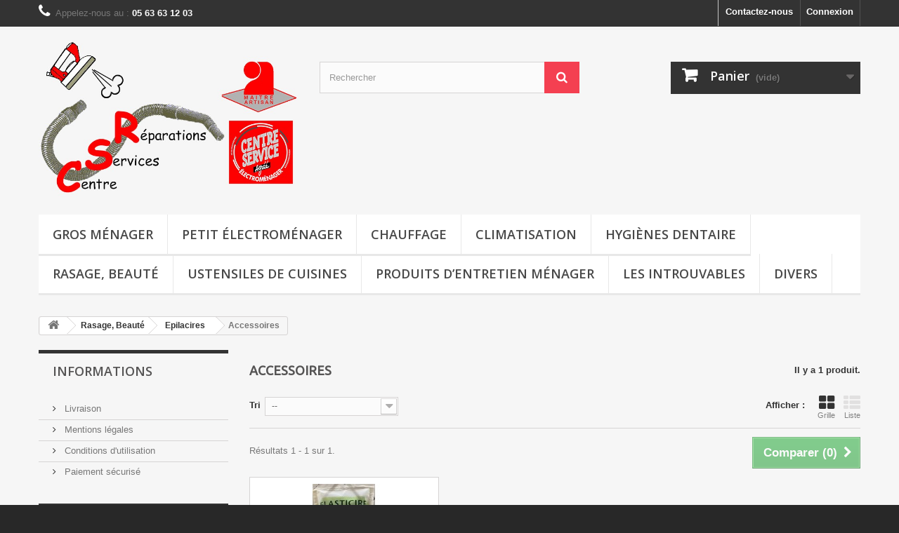

--- FILE ---
content_type: text/html; charset=utf-8
request_url: https://csr82.fr/shop/167-accessoires
body_size: 9571
content:
<!DOCTYPE HTML> <!--[if lt IE 7]><html class="no-js lt-ie9 lt-ie8 lt-ie7" lang="fr-fr"><![endif]--> <!--[if IE 7]><html class="no-js lt-ie9 lt-ie8 ie7" lang="fr-fr"><![endif]--> <!--[if IE 8]><html class="no-js lt-ie9 ie8" lang="fr-fr"><![endif]--> <!--[if gt IE 8]><html class="no-js ie9" lang="fr-fr"><![endif]--><html lang="fr-fr"><head><meta charset="utf-8" /><title>Accessoires - Centre Services Réparations</title><meta name="generator" content="PrestaShop" /><meta name="robots" content="index,follow" /><meta name="viewport" content="width=device-width, minimum-scale=0.25, maximum-scale=1.6, initial-scale=1.0" /><meta name="apple-mobile-web-app-capable" content="yes" /><link rel="icon" type="image/vnd.microsoft.icon" href="/shop/img/favicon.ico?1676295271" /><link rel="shortcut icon" type="image/x-icon" href="/shop/img/favicon.ico?1676295271" /><link rel="stylesheet" href="https://csr82.fr/shop/themes/default-bootstrap/cache/v_26_e992a39f7e2875189a6f44d0ee31c4bd_all.css" type="text/css" media="all" />  <link rel="stylesheet" href="//fonts.googleapis.com/css?family=Open+Sans:300,600&amp;subset=latin,latin-ext" type="text/css" media="all" /> <!--[if IE 8]> 
<script src="https://oss.maxcdn.com/libs/html5shiv/3.7.0/html5shiv.js"></script> 
<script src="https://oss.maxcdn.com/libs/respond.js/1.3.0/respond.min.js"></script> <![endif]--></head><body id="category" class="category category-167 category-accessoires show-left-column hide-right-column lang_fr"><div id="page"><div class="header-container"> <header id="header"><div class="banner"><div class="container"><div class="row"> <a href="https://csr82.fr/shop/" title=""> <img class="img-responsive" src="https://csr82.frimg/75f64c953e5b388912c92e09fec9f229.png" alt="" title="" width="1170" height="65" /> </a></div></div></div><div class="nav"><div class="container"><div class="row"> <nav><div class="header_user_info"> <a class="login" href="https://csr82.fr/shop/mon-compte" rel="nofollow" title="Identifiez-vous"> Connexion </a></div><div id="contact-link" > <a href="https://csr82.fr/shop/nous-contacter" title="Contactez-nous">Contactez-nous</a></div> <span class="shop-phone"> <i class="icon-phone"></i>Appelez-nous au : <strong>05 63 63 12 03</strong> </span></nav></div></div></div><div><div class="container"><div class="row"><div id="header_logo"> <a href="https://csr82.fr/shop/" title="Centre Services Réparations"> <img class="logo img-responsive" src="https://csr82.fr/shop/img/csr-logo-1438107110.jpg" alt="Centre Services Réparations" width="650" height="400"/> </a></div><div id="search_block_top" class="col-sm-4 clearfix"><form id="searchbox" method="get" action="//csr82.fr/shop/recherche" > <input type="hidden" name="controller" value="search" /> <input type="hidden" name="orderby" value="position" /> <input type="hidden" name="orderway" value="desc" /> <input class="search_query form-control" type="text" id="search_query_top" name="search_query" placeholder="Rechercher" value="" /> <button type="submit" name="submit_search" class="btn btn-default button-search"> <span>Rechercher</span> </button></form></div><div class="col-sm-4 clearfix"><div class="shopping_cart"> <a href="https://csr82.fr/shop/commande" title="Voir mon panier" rel="nofollow"> <b>Panier</b> <span class="ajax_cart_quantity unvisible">0</span> <span class="ajax_cart_product_txt unvisible">Produit</span> <span class="ajax_cart_product_txt_s unvisible">Produits</span> <span class="ajax_cart_total unvisible"> </span> <span class="ajax_cart_no_product">(vide)</span> </a><div class="cart_block block exclusive"><div class="block_content"><div class="cart_block_list"><p class="cart_block_no_products"> Aucun produit</p><div class="cart-prices"><div class="cart-prices-line first-line"> <span class="price cart_block_shipping_cost ajax_cart_shipping_cost unvisible"> À définir </span> <span class="unvisible"> Livraison </span></div><div class="cart-prices-line"> <span class="price cart_block_tax_cost ajax_cart_tax_cost">0,00 €</span> <span>Taxes</span></div><div class="cart-prices-line last-line"> <span class="price cart_block_total ajax_block_cart_total">0,00 €</span> <span>Total</span></div><p> Les prix sont TTC</p></div><p class="cart-buttons"> <a id="button_order_cart" class="btn btn-default button button-small" href="https://csr82.fr/shop/commande" title="Commander" rel="nofollow"> <span> Commander<i class="icon-chevron-right right"></i> </span> </a></p></div></div></div></div></div><div id="layer_cart"><div class="clearfix"><div class="layer_cart_product col-xs-12 col-md-6"> <span class="cross" title="Fermer la fenêtre"></span> <span class="title"> <i class="icon-check"></i>Produit ajouté au panier avec succès </span><div class="product-image-container layer_cart_img"></div><div class="layer_cart_product_info"> <span id="layer_cart_product_title" class="product-name"></span> <span id="layer_cart_product_attributes"></span><div> <strong class="dark">Quantité</strong> <span id="layer_cart_product_quantity"></span></div><div> <strong class="dark">Total</strong> <span id="layer_cart_product_price"></span></div></div></div><div class="layer_cart_cart col-xs-12 col-md-6"> <span class="title"> <span class="ajax_cart_product_txt_s unvisible"> Il y a <span class="ajax_cart_quantity">0</span> produits dans votre panier. </span> <span class="ajax_cart_product_txt "> Il y a 1 produit dans votre panier. </span> </span><div class="layer_cart_row"> <strong class="dark"> Total produits TTC </strong> <span class="ajax_block_products_total"> </span></div><div class="layer_cart_row"> <strong class="dark unvisible"> Frais de port&nbsp;TTC </strong> <span class="ajax_cart_shipping_cost unvisible"> À définir </span></div><div class="layer_cart_row"> <strong class="dark">Taxes</strong> <span class="price cart_block_tax_cost ajax_cart_tax_cost">0,00 €</span></div><div class="layer_cart_row"> <strong class="dark"> Total TTC </strong> <span class="ajax_block_cart_total"> </span></div><div class="button-container"> <span class="continue btn btn-default button exclusive-medium" title="Continuer mes achats"> <span> <i class="icon-chevron-left left"></i>Continuer mes achats </span> </span> <a class="btn btn-default button button-medium" href="https://csr82.fr/shop/commande" title="Commander" rel="nofollow"> <span> Commander<i class="icon-chevron-right right"></i> </span> </a></div></div></div><div class="crossseling"></div></div><div class="layer_cart_overlay"></div><div id="block_top_menu" class="sf-contener clearfix col-lg-12"><div class="cat-title">Menu</div><ul class="sf-menu clearfix menu-content"><li><a href="https://csr82.fr/shop/12-gros-menager" title="Gros ménager">Gros ménager</a><ul><li><a href="https://csr82.fr/shop/22-lavage" title="Lavage">Lavage</a><ul><li><a href="https://csr82.fr/shop/28-pieces-lave-linges" title="Pièces lave linges">Pièces lave linges</a></li><li><a href="https://csr82.fr/shop/29-pieces-lave-vaisselles" title="Pièces lave vaisselles">Pièces lave vaisselles</a></li><li><a href="https://csr82.fr/shop/30-pieces-seche-linges" title="Pièces sèche linges">Pièces sèche linges</a></li><li><a href="https://csr82.fr/shop/31-divers" title="Divers">Divers</a></li></ul></li><li><a href="https://csr82.fr/shop/23-cuisson-" title="Cuisson ">Cuisson </a><ul><li><a href="https://csr82.fr/shop/32-cuisinieres" title="Cuisinières">Cuisinières</a></li><li><a href="https://csr82.fr/shop/33-tables-de-cuisson" title="Tables de cuisson">Tables de cuisson</a></li><li><a href="https://csr82.fr/shop/34-fours" title="Fours">Fours</a></li><li><a href="https://csr82.fr/shop/35-hottes" title="Hottes">Hottes</a></li><li><a href="https://csr82.fr/shop/36-divers" title="Divers">Divers</a></li></ul></li><li><a href="https://csr82.fr/shop/24-froid" title="Froid">Froid</a><ul><li><a href="https://csr82.fr/shop/37-pieces-frigo" title="Pièces Frigo">Pièces Frigo</a></li><li><a href="https://csr82.fr/shop/38-pieces-congelateurs" title="Pièces Congélateurs">Pièces Congélateurs</a></li><li><a href="https://csr82.fr/shop/39-caves-a-vin" title="Caves a vin">Caves a vin</a></li><li><a href="https://csr82.fr/shop/40-lampes" title="Lampes">Lampes</a></li><li><a href="https://csr82.fr/shop/41-thermostats" title="Thermostats">Thermostats</a></li><li><a href="https://csr82.fr/shop/42-joints" title="Joints">Joints</a></li><li><a href="https://csr82.fr/shop/43-filtres-frigo-americain" title="Filtres frigo Américain">Filtres frigo Américain</a></li><li><a href="https://csr82.fr/shop/44-divers" title="Divers">Divers</a></li></ul></li><li><a href="https://csr82.fr/shop/25-fours-micro-ondes" title="Fours micro ondes">Fours micro ondes</a><ul><li><a href="https://csr82.fr/shop/45-transformateurs" title="Transformateurs">Transformateurs</a></li><li><a href="https://csr82.fr/shop/46-magnetrons" title="Magnétrons">Magnétrons</a></li><li><a href="https://csr82.fr/shop/47-plateaux-tournant" title="Plateaux tournant">Plateaux tournant</a></li><li><a href="https://csr82.fr/shop/48-condensateurs" title="Condensateurs">Condensateurs</a></li><li><a href="https://csr82.fr/shop/49-diodes-ht" title="Diodes HT">Diodes HT</a></li><li><a href="https://csr82.fr/shop/50-divers" title="Divers">Divers</a></li></ul></li><li><a href="https://csr82.fr/shop/26-hotte" title="Hotte">Hotte</a><ul><li><a href="https://csr82.fr/shop/51-filtres-charbons" title="Filtres Charbons">Filtres Charbons</a></li><li><a href="https://csr82.fr/shop/52-filtres-metallique" title="Filtres Métallique">Filtres Métallique</a></li></ul></li><li><a href="https://csr82.fr/shop/27-divers" title="Divers">Divers</a><ul><li><a href="https://csr82.fr/shop/53-condensateurs" title="Condensateurs">Condensateurs</a></li><li><a href="https://csr82.fr/shop/54-courroies" title="Courroies">Courroies</a></li><li><a href="https://csr82.fr/shop/55-charbons" title="Charbons">Charbons</a></li><li><a href="https://csr82.fr/shop/56-durites" title="Durites">Durites</a></li><li><a href="https://csr82.fr/shop/57-interrupteurs" title="Interrupteurs">Interrupteurs</a></li><li><a href="https://csr82.fr/shop/58-joints" title="Joints">Joints</a></li><li><a href="https://csr82.fr/shop/59-moteurs" title="Moteurs">Moteurs</a></li><li><a href="https://csr82.fr/shop/60-modules-electronique" title="Modules électronique">Modules électronique</a></li><li><a href="https://csr82.fr/shop/61-paliers-roulements" title="Paliers, Roulements">Paliers, Roulements</a></li><li><a href="https://csr82.fr/shop/62-pompes-de-vidange" title="Pompes de vidange">Pompes de vidange</a></li><li><a href="https://csr82.fr/shop/63-pompes-de-cyclage" title="Pompes de cyclage">Pompes de cyclage</a></li><li><a href="https://csr82.fr/shop/64-pressostats" title="Pressostats">Pressostats</a></li><li><a href="https://csr82.fr/shop/65-resistances" title="Résistances">Résistances</a></li><li><a href="https://csr82.fr/shop/66-thermostats" title="Thermostats">Thermostats</a></li><li><a href="https://csr82.fr/shop/67-securites-de-portes" title="Sécurités de portes">Sécurités de portes</a></li><li><a href="https://csr82.fr/shop/68-tuyau-darrive-deau" title="Tuyau d’arrivé d’eau">Tuyau d’arrivé d’eau</a></li><li><a href="https://csr82.fr/shop/69-tuyau-vidange" title="Tuyau Vidange">Tuyau Vidange</a></li></ul></li></ul></li><li><a href="https://csr82.fr/shop/13-petit-electromenager" title="Petit électroménager">Petit électroménager</a><ul><li><a href="https://csr82.fr/shop/70-aspirateur" title="Aspirateur">Aspirateur</a><ul><li><a href="https://csr82.fr/shop/87-sac-aspirateur-dorigine" title="Sac aspirateur d’origine">Sac aspirateur d’origine</a></li><li><a href="https://csr82.fr/shop/88-sac-aspirateur-adaptable" title="Sac aspirateur adaptable">Sac aspirateur adaptable</a></li><li><a href="https://csr82.fr/shop/89-filtres" title="Filtres">Filtres</a></li><li><a href="https://csr82.fr/shop/90-flexibles" title="Flexibles">Flexibles</a></li><li><a href="https://csr82.fr/shop/91-moteurs" title="Moteurs">Moteurs</a></li><li><a href="https://csr82.fr/shop/92-brosses-combine" title="Brosses, Combiné">Brosses, Combiné</a></li><li><a href="https://csr82.fr/shop/93-accessoires-pour-aspirateurs" title="Accessoires pour aspirateurs">Accessoires pour aspirateurs</a></li><li><a href="https://csr82.fr/shop/94-divers" title="Divers">Divers</a></li></ul></li><li><a href="https://csr82.fr/shop/71-robot-de-cuisine" title="Robot de cuisine">Robot de cuisine</a><ul><li><a href="https://csr82.fr/shop/95-axe" title="Axe">Axe</a></li><li><a href="https://csr82.fr/shop/96-bols" title="Bols">Bols</a></li><li><a href="https://csr82.fr/shop/97-couvercles" title="Couvercles">Couvercles</a></li><li><a href="https://csr82.fr/shop/98-couteaux" title="Couteaux">Couteaux</a></li><li><a href="https://csr82.fr/shop/99-rapes" title="Râpes">Râpes</a></li><li><a href="https://csr82.fr/shop/100-grilles" title="Grilles">Grilles</a></li><li><a href="https://csr82.fr/shop/101-divers" title="Divers">Divers</a></li></ul></li><li><a href="https://csr82.fr/shop/72-centrale-de-repassage" title="Centrale de repassage">Centrale de repassage</a><ul><li><a href="https://csr82.fr/shop/102-bouchons" title="Bouchons">Bouchons</a></li><li><a href="https://csr82.fr/shop/103-cassettes-anticalcaires" title="Cassettes anticalcaires">Cassettes anticalcaires</a></li><li><a href="https://csr82.fr/shop/104-joints" title="Joints">Joints</a></li><li><a href="https://csr82.fr/shop/105-electrovanne" title="électrovanne">électrovanne</a></li><li><a href="https://csr82.fr/shop/106-bobines" title="Bobines">Bobines</a></li><li><a href="https://csr82.fr/shop/107-cuves" title="Cuves">Cuves</a></li><li><a href="https://csr82.fr/shop/108-divers" title="Divers">Divers</a></li></ul></li><li><a href="https://csr82.fr/shop/73-cafetieres" title="Cafetières">Cafetières</a><ul><li><a href="https://csr82.fr/shop/109-durites" title="Durites">Durites</a></li><li><a href="https://csr82.fr/shop/110-filtres" title="Filtres">Filtres</a></li><li><a href="https://csr82.fr/shop/111-reservoirs" title="Réservoirs">Réservoirs</a></li><li><a href="https://csr82.fr/shop/112-senseo" title="Senseo">Senseo</a></li><li><a href="https://csr82.fr/shop/113-tassimo" title="Tassimo">Tassimo</a></li><li><a href="https://csr82.fr/shop/114-verseuses" title="Verseuses">Verseuses</a></li></ul></li><li><a href="https://csr82.fr/shop/74-cuiseurs-vapeurs-" title="Cuiseurs vapeurs ">Cuiseurs vapeurs </a><ul><li><a href="https://csr82.fr/shop/123-divers" title="Divers">Divers</a></li></ul></li><li><a href="https://csr82.fr/shop/75-expresso" title="Expresso">Expresso</a><ul><li><a href="https://csr82.fr/shop/115-chaudieres" title="Chaudières">Chaudières</a></li><li><a href="https://csr82.fr/shop/116-portes-filtre" title="Portes filtre">Portes filtre</a></li><li><a href="https://csr82.fr/shop/117-filtres" title="Filtres">Filtres</a></li><li><a href="https://csr82.fr/shop/118-pompes" title="Pompes">Pompes</a></li><li><a href="https://csr82.fr/shop/119-joints" title="Joints">Joints</a></li></ul></li><li><a href="https://csr82.fr/shop/76-fours" title="Fours">Fours</a><ul><li><a href="https://csr82.fr/shop/120-joints" title="Joints">Joints</a></li><li><a href="https://csr82.fr/shop/121-resistances" title="Résistances">Résistances</a></li></ul></li><li><a href="https://csr82.fr/shop/77-grille-pain" title="Grille pain">Grille pain</a><ul><li><a href="https://csr82.fr/shop/122-divers" title="Divers">Divers</a></li></ul></li><li><a href="https://csr82.fr/shop/78-grill-viande-gaufrier-" title="Grill viande, Gaufrier ">Grill viande, Gaufrier </a><ul><li><a href="https://csr82.fr/shop/124-plaques" title="Plaques">Plaques</a></li><li><a href="https://csr82.fr/shop/125-resistances" title="Résistances">Résistances</a></li></ul></li><li><a href="https://csr82.fr/shop/79-machine-a-pain" title="Machine à pain">Machine à pain</a><ul><li><a href="https://csr82.fr/shop/128-pales" title="Pales">Pales</a></li><li><a href="https://csr82.fr/shop/129-cuves" title="Cuves">Cuves</a></li><li><a href="https://csr82.fr/shop/130-courroies" title="Courroies">Courroies</a></li></ul></li><li><a href="https://csr82.fr/shop/80-machine-a-bieres-" title="Machine à bières ">Machine à bières </a><ul><li><a href="https://csr82.fr/shop/126-module-peletier" title="Module peletier">Module peletier</a></li><li><a href="https://csr82.fr/shop/127-module-alimentation" title="Module alimentation">Module alimentation</a></li></ul></li><li><a href="https://csr82.fr/shop/81-ultracuiseurs-cocottes-" title="Ultracuiseurs, Cocottes ">Ultracuiseurs, Cocottes </a><ul><li><a href="https://csr82.fr/shop/131-joints" title="Joints">Joints</a></li><li><a href="https://csr82.fr/shop/132-poignees" title="Poignées">Poignées</a></li><li><a href="https://csr82.fr/shop/133-anses" title="Anses">Anses</a></li><li><a href="https://csr82.fr/shop/134-soupapes" title="Soupapes">Soupapes</a></li><li><a href="https://csr82.fr/shop/135-divers" title="Divers">Divers</a></li></ul></li><li><a href="https://csr82.fr/shop/82-nettoyeur-vapeurs" title="Nettoyeur vapeurs">Nettoyeur vapeurs</a><ul><li><a href="https://csr82.fr/shop/136-bouchons" title="Bouchons">Bouchons</a></li><li><a href="https://csr82.fr/shop/137-divers" title="Divers">Divers</a></li></ul></li><li><a href="https://csr82.fr/shop/83-ventilateurs" title="Ventilateurs">Ventilateurs</a><ul><li><a href="https://csr82.fr/shop/138-divers" title="Divers">Divers</a></li></ul></li><li><a href="https://csr82.fr/shop/84-yaourtieres" title="Yaourtières">Yaourtières</a><ul><li><a href="https://csr82.fr/shop/139-pots" title="Pots">Pots</a></li><li><a href="https://csr82.fr/shop/140-couvercles" title="Couvercles">Couvercles</a></li></ul></li><li><a href="https://csr82.fr/shop/85-friteuses" title="Friteuses">Friteuses</a><ul><li><a href="https://csr82.fr/shop/141-filtres" title="Filtres">Filtres</a></li><li><a href="https://csr82.fr/shop/142-actifry" title="Actifry">Actifry</a></li></ul></li><li><a href="https://csr82.fr/shop/86-divers" title="Divers">Divers</a><ul><li><a href="https://csr82.fr/shop/143-cordons" title="Cordons">Cordons</a></li><li><a href="https://csr82.fr/shop/144-raccords" title="Raccords">Raccords</a></li></ul></li></ul></li><li><a href="https://csr82.fr/shop/14-chauffage" title="Chauffage">Chauffage</a><ul><li><a href="https://csr82.fr/shop/145-radiateurs-" title="Radiateurs ">Radiateurs </a><ul><li><a href="https://csr82.fr/shop/151-interrupteurs" title="Interrupteurs">Interrupteurs</a></li><li><a href="https://csr82.fr/shop/152-divers" title="Divers">Divers</a></li></ul></li><li><a href="https://csr82.fr/shop/146-poele-a-petrole" title="Poêle à pétrole">Poêle à pétrole</a><ul><li><a href="https://csr82.fr/shop/149-meches" title="Mèches">Mèches</a></li><li><a href="https://csr82.fr/shop/150-allumeurs" title="Allumeurs">Allumeurs</a></li></ul></li><li><a href="https://csr82.fr/shop/147-chauffe-eau-" title="Chauffe-eau ">Chauffe-eau </a></li><li><a href="https://csr82.fr/shop/148-divers-" title="Divers ">Divers </a></li></ul></li><li><a href="https://csr82.fr/shop/15-climatisation" title="Climatisation">Climatisation</a></li><li><a href="https://csr82.fr/shop/16-hygienes-dentaire" title="Hygiènes dentaire">Hygiènes dentaire</a><ul><li><a href="https://csr82.fr/shop/153-brosse-a-dents" title="Brosse à dents">Brosse à dents</a><ul><li><a href="https://csr82.fr/shop/154-brosse-a-dents" title="Brosse à dents">Brosse à dents</a></li><li><a href="https://csr82.fr/shop/158-divers" title="Divers">Divers</a></li></ul></li><li><a href="https://csr82.fr/shop/155-hydropulseurs" title="Hydropulseurs">Hydropulseurs</a><ul><li><a href="https://csr82.fr/shop/156-porte-canule" title="Porte canule">Porte canule</a></li><li><a href="https://csr82.fr/shop/157-divers" title="Divers">Divers</a></li></ul></li><li><a href="https://csr82.fr/shop/159-divers" title="Divers">Divers</a></li></ul></li><li><a href="https://csr82.fr/shop/17-rasage-beaute" title="Rasage, Beauté">Rasage, Beauté</a><ul><li><a href="https://csr82.fr/shop/160-grilles-braun" title="Grilles Braun">Grilles Braun</a></li><li><a href="https://csr82.fr/shop/161-grilles-philips" title="Grilles Philips">Grilles Philips</a></li><li><a href="https://csr82.fr/shop/162-pieces-accessoires-pour-rasoirs" title="Pièces & Accessoires pour Rasoirs">Pièces & Accessoires pour Rasoirs</a></li><li><a href="https://csr82.fr/shop/163-epilateurs" title="Epilateurs">Epilateurs</a><ul><li><a href="https://csr82.fr/shop/164-grilles" title="Grilles">Grilles</a></li><li><a href="https://csr82.fr/shop/165-accessoires" title="Accessoires">Accessoires</a></li></ul></li><li><a href="https://csr82.fr/shop/166-epilacires" title="Epilacires">Epilacires</a><ul><li class="sfHoverForce"><a href="https://csr82.fr/shop/167-accessoires" title="Accessoires">Accessoires</a></li></ul></li><li><a href="https://csr82.fr/shop/168-tondeuses" title="Tondeuses">Tondeuses</a><ul><li><a href="https://csr82.fr/shop/169-tetes-de-coupes" title="Têtes de coupes">Têtes de coupes</a></li><li><a href="https://csr82.fr/shop/170-accessoires" title="Accessoires">Accessoires</a></li></ul></li><li><a href="https://csr82.fr/shop/171-rasages-manuel" title="Rasages Manuel">Rasages Manuel</a></li><li><a href="https://csr82.fr/shop/172-seche-cheveux" title="Sèche cheveux">Sèche cheveux</a><ul><li><a href="https://csr82.fr/shop/173-peignes" title="Peignes">Peignes</a></li><li><a href="https://csr82.fr/shop/174-brosses" title="Brosses">Brosses</a></li></ul></li><li><a href="https://csr82.fr/shop/175-peigne-a-friselisse" title="Peigne à frisé/lissé">Peigne à frisé/lissé</a></li><li><a href="https://csr82.fr/shop/176-divers" title="Divers">Divers</a></li></ul></li><li><a href="https://csr82.fr/shop/18-ustensiles-de-cuisines" title="Ustensiles de cuisines">Ustensiles de cuisines</a><ul><li><a href="https://csr82.fr/shop/177-zyliss" title="Zyliss">Zyliss</a><ul><li><a href="https://csr82.fr/shop/179-couteaux" title="Couteaux">Couteaux</a></li></ul></li><li><a href="https://csr82.fr/shop/178-tefal" title="Tefal">Tefal</a><ul><li><a href="https://csr82.fr/shop/180-poeles" title="Poêles">Poêles</a></li><li><a href="https://csr82.fr/shop/181-moules" title="Moules">Moules</a></li><li><a href="https://csr82.fr/shop/182-plats" title="Plats">Plats</a></li><li><a href="https://csr82.fr/shop/183-ustensiles" title="Ustensiles">Ustensiles</a></li></ul></li><li><a href="https://csr82.fr/shop/184-divers" title="Divers">Divers</a></li></ul></li><li><a href="https://csr82.fr/shop/19-produits-dentretien-menager" title="Produits d’entretien ménager">Produits d’entretien ménager</a><ul><li><a href="https://csr82.fr/shop/185-produits-interfilter" title="Produits Interfilter">Produits Interfilter</a></li><li><a href="https://csr82.fr/shop/186-produits-wpro" title="Produits WPRO">Produits WPRO</a></li><li><a href="https://csr82.fr/shop/187-les-epuises" title="Les Epuisés">Les Epuisés</a></li></ul></li><li><a href="https://csr82.fr/shop/20-les-introuvables" title="Les introuvables">Les introuvables</a><ul><li><a href="https://csr82.fr/shop/188-les-fins-de-seriestocks" title="Les fins de série/stocks">Les fins de série/stocks</a></li><li><a href="https://csr82.fr/shop/189-les-pieces-doccasions" title="Les Pièces d’occasions">Les Pièces d’occasions</a></li><li><a href="https://csr82.fr/shop/190-les-epuises" title="Les Epuisés">Les Epuisés</a></li></ul></li><li><a href="https://csr82.fr/shop/21-divers" title="Divers">Divers</a><ul><li><a href="https://csr82.fr/shop/191-ampoules" title="Ampoules">Ampoules</a></li><li><a href="https://csr82.fr/shop/192-electricite" title="Electricité">Electricité</a><ul><li><a href="https://csr82.fr/shop/193-prises" title="Prises">Prises</a></li><li><a href="https://csr82.fr/shop/194-rallonges" title="Rallonges">Rallonges</a></li><li><a href="https://csr82.fr/shop/195-fusibles" title="Fusibles">Fusibles</a></li><li><a href="https://csr82.fr/shop/196-cosses" title="Cosses">Cosses</a></li></ul></li><li><a href="https://csr82.fr/shop/197-electronique" title="Electronique">Electronique</a><ul><li><a href="https://csr82.fr/shop/198-resistances" title="Resistances">Resistances</a></li><li><a href="https://csr82.fr/shop/199-condensateurs" title="Condensateurs">Condensateurs</a></li><li><a href="https://csr82.fr/shop/200-transistors" title="Transistors">Transistors</a></li><li><a href="https://csr82.fr/shop/201-triac" title="Triac">Triac</a></li><li><a href="https://csr82.fr/shop/202-divers" title="Divers">Divers</a></li></ul></li><li><a href="https://csr82.fr/shop/203-informatique" title="Informatique">Informatique</a></li><li><a href="https://csr82.fr/shop/204-purificateur-deau" title="Purificateur d’eau">Purificateur d’eau</a><ul><li><a href="https://csr82.fr/shop/205-cartouche-filtrante" title="cartouche filtrante">cartouche filtrante</a></li></ul></li><li><a href="https://csr82.fr/shop/206-purificateur-dair" title="Purificateur d’air">Purificateur d’air</a></li><li><a href="https://csr82.fr/shop/207-piles" title="Piles">Piles</a></li><li><a href="https://csr82.fr/shop/208-batteries" title="Batteries">Batteries</a></li><li><a href="https://csr82.fr/shop/209-outillages" title="Outillages">Outillages</a></li></ul></li></ul></div></div></div></div> </header></div><div class="columns-container"><div id="columns" class="container"><div class="breadcrumb clearfix"> <a class="home" href="https://csr82.fr/shop/" title="retour &agrave; Accueil"><i class="icon-home"></i></a> <span class="navigation-pipe">&gt;</span> <span class="navigation_page"><span itemscope itemtype="http://data-vocabulary.org/Breadcrumb"><a itemprop="url" href="https://csr82.fr/shop/17-rasage-beaute" title="Rasage, Beaut&eacute;" ><span itemprop="title">Rasage, Beaut&eacute;</span></a></span><span class="navigation-pipe">></span><span itemscope itemtype="http://data-vocabulary.org/Breadcrumb"><a itemprop="url" href="https://csr82.fr/shop/166-epilacires" title="Epilacires" ><span itemprop="title">Epilacires</span></a></span><span class="navigation-pipe">></span>Accessoires</span></div><div id="slider_row" class="row"></div><div class="row"><div id="left_column" class="column col-xs-12 col-sm-3"><section id="informations_block_left_1" class="block informations_block_left"><p class="title_block"> <a href="https://csr82.fr/shop/content/category/1-accueil"> Informations </a></p><div class="block_content list-block"><ul><li> <a href="https://csr82.fr/shop/content/1-livraison" title="Livraison"> Livraison </a></li><li> <a href="https://csr82.fr/shop/content/2-mentions-legales" title="Mentions légales"> Mentions légales </a></li><li> <a href="https://csr82.fr/shop/content/3-conditions-utilisation" title="Conditions d&#039;utilisation"> Conditions d&#039;utilisation </a></li><li> <a href="https://csr82.fr/shop/content/5-paiement-securise" title="Paiement sécurisé"> Paiement sécurisé </a></li></ul></div> </section><div id="new-products_block_right" class="block products_block"><h4 class="title_block"> <a href="https://csr82.fr/shop/nouveaux-produits" title="Nouveaux produits">Nouveaux produits</a></h4><div class="block_content products-block"><ul class="products"></ul><div> <a href="https://csr82.fr/shop/nouveaux-produits" title="Tous les nouveaux produits" class="btn btn-default button button-small"><span>Tous les nouveaux produits<i class="icon-chevron-right right"></i></span></a></div></div></div><div id="tags_block_left" class="block tags_block"><p class="title_block"> Mots-clés</p><div class="block_content"> <a class="tag_level3 first_item" href="https://csr82.fr/shop/recherche?tag=cocotte" title="En savoir plus sur cocotte" > cocotte </a> <a class="tag_level3 item" href="https://csr82.fr/shop/recherche?tag=cookeo" title="En savoir plus sur cookeo" > cookeo </a> <a class="tag_level3 item" href="https://csr82.fr/shop/recherche?tag=soupape" title="En savoir plus sur soupape" > soupape </a> <a class="tag_level1 item" href="https://csr82.fr/shop/recherche?tag=EASYCLEAN" title="En savoir plus sur EASYCLEAN" > EASYCLEAN </a> <a class="tag_level1 item" href="https://csr82.fr/shop/recherche?tag=ultracuiseur" title="En savoir plus sur ultracuiseur" > ultracuiseur </a> <a class="tag_level1 item" href="https://csr82.fr/shop/recherche?tag=plancha" title="En savoir plus sur plancha" > plancha </a> <a class="tag_level1 item" href="https://csr82.fr/shop/recherche?tag=barbecues" title="En savoir plus sur barbecues" > barbecues </a> <a class="tag_level1 item" href="https://csr82.fr/shop/recherche?tag=FAGOR" title="En savoir plus sur FAGOR" > FAGOR </a> <a class="tag_level1 item" href="https://csr82.fr/shop/recherche?tag=xo" title="En savoir plus sur xo" > xo </a> <a class="tag_level1 last_item" href="https://csr82.fr/shop/recherche?tag=transfo" title="En savoir plus sur transfo" > transfo </a></div></div></div><div id="center_column" class="center_column col-xs-12 col-sm-9"><h1 class="page-heading product-listing"><span class="cat-name">Accessoires&nbsp;</span><span class="heading-counter">Il y a 1 produit.</span></h1><div class="content_sortPagiBar clearfix"><div class="sortPagiBar clearfix"><ul class="display hidden-xs"><li class="display-title">Afficher :</li><li id="grid"><a rel="nofollow" href="#" title="Grille"><i class="icon-th-large"></i>Grille</a></li><li id="list"><a rel="nofollow" href="#" title="Liste"><i class="icon-th-list"></i>Liste</a></li></ul><form id="productsSortForm" action="https://csr82.fr/shop/167-accessoires" class="productsSortForm"><div class="select selector1"> <label for="selectProductSort">Tri</label> <select id="selectProductSort" class="selectProductSort form-control"><option value="position:asc" selected="selected">--</option><option value="price:asc">Le moins cher</option><option value="price:desc">Le plus cher</option><option value="name:asc">De A &agrave; Z</option><option value="name:desc">De Z &agrave; A</option><option value="quantity:desc">En Stock</option><option value="reference:asc">R&eacute;f&eacute;rence : croissante</option><option value="reference:desc">R&eacute;f&eacute;rence : d&eacute;croissante</option> </select></div></form></div><div class="top-pagination-content clearfix"><form method="post" action="https://csr82.fr/shop/comparaison-produits" class="compare-form"> <button type="submit" class="btn btn-default button button-medium bt_compare bt_compare" disabled="disabled"> <span>Comparer (<strong class="total-compare-val">0</strong>)<i class="icon-chevron-right right"></i></span> </button> <input type="hidden" name="compare_product_count" class="compare_product_count" value="0" /> <input type="hidden" name="compare_product_list" class="compare_product_list" value="" /></form><div id="pagination" class="pagination clearfix"></div><div class="product-count"> R&eacute;sultats 1 - 1 sur 1.</div></div></div><ul id="product_list" class="product_list grid row"><li class="ajax_block_product col-xs-12 col-sm-6 col-md-4 first-in-line last-line first-item-of-tablet-line first-item-of-mobile-line last-mobile-line"><div class="product-container" itemscope itemtype="https://schema.org/Product"><div class="left-block"><div class="product-image-container"> <a class="product_img_link" href="https://csr82.fr/shop/accueil/702-sachet-de-cire-à-épiler-élasticire-au-thé-vert-150g.html" title="Sachet de cire à épiler élasticire au Thé Vert 150g" itemprop="url"> <img class="replace-2x img-responsive" src="https://csr82.fr/shop/675-home_default/sachet-de-cire-à-épiler-élasticire-au-thé-vert-150g.jpg" alt="Sachet de cire à épiler élasticire au Thé Vert 150g" title="Sachet de cire à épiler élasticire au Thé Vert 150g" width="250" height="250" itemprop="image" /> </a><div class="quick-view-wrapper-mobile"> <a class="quick-view-mobile" href="https://csr82.fr/shop/accueil/702-sachet-de-cire-à-épiler-élasticire-au-thé-vert-150g.html" rel="https://csr82.fr/shop/accueil/702-sachet-de-cire-à-épiler-élasticire-au-thé-vert-150g.html"> <i class="icon-eye-open"></i> </a></div> <a class="quick-view" href="https://csr82.fr/shop/accueil/702-sachet-de-cire-à-épiler-élasticire-au-thé-vert-150g.html" rel="https://csr82.fr/shop/accueil/702-sachet-de-cire-à-épiler-élasticire-au-thé-vert-150g.html"> <span>Aper&ccedil;u rapide</span> </a><div class="content_price" itemprop="offers" itemscope itemtype="https://schema.org/Offer"> <span itemprop="price" class="price product-price"> 8,90 € </span><meta itemprop="priceCurrency" content="EUR" /> <span class="unvisible"><link itemprop="availability" href="https://schema.org/OutOfStock" />Rupture de stock </span></div></div></div><div class="right-block"><h5 itemprop="name"> <a class="product-name" href="https://csr82.fr/shop/accueil/702-sachet-de-cire-à-épiler-élasticire-au-thé-vert-150g.html" title="Sachet de cire à épiler élasticire au Thé Vert 150g" itemprop="url" > Sachet de cire à épiler élasticire au Thé... </a></h5><p class="product-desc" itemprop="description"> CALOR</p><div class="content_price"> <span class="price product-price"> 8,90 € </span></div><div class="button-container"> <span class="button ajax_add_to_cart_button btn btn-default disabled"> <span>Ajouter au panier</span> </span> <a class="button lnk_view btn btn-default" href="https://csr82.fr/shop/accueil/702-sachet-de-cire-à-épiler-élasticire-au-thé-vert-150g.html" title="Afficher"> <span>D&eacute;tails</span> </a></div><div class="color-list-container"></div><div class="product-flags"></div> <span class="availability"> <span class="label-danger"> Rupture de stock </span> </span></div><div class="functional-buttons clearfix"><div class="wishlist"> <a class="addToWishlist wishlistProd_702" href="#" rel="702" onclick="WishlistCart('wishlist_block_list', 'add', '702', false, 1); return false;"> Ajouter à ma liste d'envies </a></div><div class="compare"> <a class="add_to_compare" href="https://csr82.fr/shop/accueil/702-sachet-de-cire-à-épiler-élasticire-au-thé-vert-150g.html" data-id-product="702">Ajouter au comparateur</a></div></div></div></li></ul><div class="content_sortPagiBar"><div class="bottom-pagination-content clearfix"><form method="post" action="https://csr82.fr/shop/comparaison-produits" class="compare-form"> <button type="submit" class="btn btn-default button button-medium bt_compare bt_compare_bottom" disabled="disabled"> <span>Comparer (<strong class="total-compare-val">0</strong>)<i class="icon-chevron-right right"></i></span> </button> <input type="hidden" name="compare_product_count" class="compare_product_count" value="0" /> <input type="hidden" name="compare_product_list" class="compare_product_list" value="" /></form><div id="pagination_bottom" class="pagination clearfix"></div><div class="product-count"> R&eacute;sultats 1 - 1 sur 1.</div></div></div></div></div></div></div><div class="footer-container"> <footer id="footer" class="container"><div class="row"><div id="newsletter_block_left" class="block"><h4>Lettre d'informations</h4><div class="block_content"><form action="//csr82.fr/shop/" method="post"><div class="form-group" > <input class="inputNew form-control grey newsletter-input" id="newsletter-input" type="text" name="email" size="18" value="Saisissez votre adresse e-mail" /> <button type="submit" name="submitNewsletter" class="btn btn-default button button-small"> <span>ok</span> </button> <input type="hidden" name="action" value="0" /></div></form></div></div><section class="footer-block col-xs-12 col-sm-2" id="block_various_links_footer"><h4>Informations</h4><ul class="toggle-footer"><li class="item"> <a href="https://csr82.fr/shop/promotions" title="Promotions"> Promotions </a></li><li class="item"> <a href="https://csr82.fr/shop/nouveaux-produits" title="Nouveaux produits"> Nouveaux produits </a></li><li class="item"> <a href="https://csr82.fr/shop/meilleures-ventes" title="Meilleures ventes"> Meilleures ventes </a></li><li class="item"> <a href="https://csr82.fr/shop/nous-contacter" title="Contactez-nous"> Contactez-nous </a></li><li> <a href="https://csr82.fr/shop/plan-site" title="sitemap"> sitemap </a></li></ul> </section> <section class="bottom-footer col-xs-12"><div> <a class="_blank" href="http://www.prestashop.com">©2026 - Logiciel e-commerce par PrestaShop™</a></div> </section><section class="footer-block col-xs-12 col-sm-4"><h4><a href="https://csr82.fr/shop/mon-compte" title="Gérer mon compte client" rel="nofollow">Mon compte</a></h4><div class="block_content toggle-footer"><ul class="bullet"><li><a href="https://csr82.fr/shop/historique-commandes" title="Mes commandes" rel="nofollow">Mes commandes</a></li><li><a href="https://csr82.fr/shop/avoirs" title="Mes avoirs" rel="nofollow">Mes avoirs</a></li><li><a href="https://csr82.fr/shop/adresses" title="Mes adresses" rel="nofollow">Mes adresses</a></li><li><a href="https://csr82.fr/shop/identite" title="Gérer mes informations personnelles" rel="nofollow">Mes informations personnelles</a></li></ul></div> </section><section id="block_contact_infos" class="footer-block col-xs-12 col-sm-4"><div><h4>Informations sur votre boutique</h4><ul class="toggle-footer"><li> <i class="icon-map-marker"></i>Centre.Services.Réparations, 491 rue de l&#039;abbaye 82000 MONTAUBAN France Horaires d’ouverture Du Mardi au vendredi de 9h00 à 18h00 Non Stop Samedi de 9h00 12h30 - fermé l’après midi Fermé le lundi &amp; le dimanche</li><li> <i class="icon-phone"></i>Appelez-nous au : <span>05 63 63 12 03</span></li><li> <i class="icon-envelope-alt"></i>E-mail : <span><a href="&#109;&#97;&#105;&#108;&#116;&#111;&#58;%73%61%76@%63%73%72%38%32.%66%72" >&#x73;&#x61;&#x76;&#x40;&#x63;&#x73;&#x72;&#x38;&#x32;&#x2e;&#x66;&#x72;</a></span></li></ul></div> </section></div> </footer></div></div>
<script type="text/javascript">/* <![CDATA[ */;var CUSTOMIZE_TEXTFIELD=1;var FancyboxI18nClose='Fermer';var FancyboxI18nNext='Suivant';var FancyboxI18nPrev='Pr&eacute;c&eacute;dent';var added_to_wishlist='Le produit a été ajouté à votre liste.';var ajax_allowed=true;var ajaxsearch=true;var baseDir='https://csr82.fr/shop/';var baseUri='https://csr82.fr/shop/';var blocksearch_type='top';var comparator_max_item=3;var comparedProductsIds=[];var contentOnly=false;var currency={"id":1,"name":"Euro","iso_code":"EUR","iso_code_num":"978","sign":"\u20ac","blank":"1","conversion_rate":"1.000000","deleted":"0","format":"2","decimals":"1","active":"1","prefix":"","suffix":" \u20ac","id_shop_list":null,"force_id":false};var currencyBlank=1;var currencyFormat=2;var currencyRate=1;var currencySign='€';var customizationIdMessage='Personnalisation';var delete_txt='Supprimer';var displayList=false;var freeProductTranslation='Offert !';var freeShippingTranslation='Livraison gratuite !';var generated_date=1769140499;var hasDeliveryAddress=false;var highDPI=false;var id_lang=1;var img_dir='https://csr82.fr/shop/themes/default-bootstrap/img/';var instantsearch=false;var isGuest=0;var isLogged=0;var isMobile=false;var loggin_required='Vous devez être connecté pour gérer votre liste d\'envies.';var max_item='Vous ne pouvez pas ajouter plus de 3 produit(s) dans le comparateur.';var min_item='Veuillez choisir au moins 1 produit.';var mywishlist_url='https://csr82.fr/shop/module/blockwishlist/mywishlist';var page_name='category';var placeholder_blocknewsletter='Saisissez votre adresse e-mail';var priceDisplayMethod=0;var priceDisplayPrecision=2;var quickView=true;var removingLinkText='supprimer cet article du panier';var request='https://csr82.fr/shop/167-accessoires';var roundMode=2;var search_url='https://csr82.fr/shop/recherche';var static_token='52742dc892a2d2e0791bd0136e49fd81';var toBeDetermined='À définir';var token='11d39460cc5e5e987c3b942df801c3a1';var usingSecureMode=true;var wishlistProductsIds=false;/* ]]> */</script> <script type="text/javascript" src="https://csr82.fr/shop/themes/default-bootstrap/cache/v_24_bbe001defecb003e2d69250e17d6c719.js"></script> <script type="text/javascript">/* <![CDATA[ */;function updateFormDatas(){var nb=$('#quantity_wanted').val();var id=$('#idCombination').val();$('.paypal_payment_form input[name=quantity]').val(nb);$('.paypal_payment_form input[name=id_p_attr]').val(id);}$(document).ready(function(){var baseDirPP=baseDir.replace('http:','https:');if($('#in_context_checkout_enabled').val()!=1){$(document).on('click','#payment_paypal_express_checkout',function(){$('#paypal_payment_form_cart').submit();return false;});}var jquery_version=$.fn.jquery.split('.');if(jquery_version[0]>=1&&jquery_version[1]>=7){$('body').on('submit',".paypal_payment_form",function(){updateFormDatas();});}else{$('.paypal_payment_form').live('submit',function(){updateFormDatas();});}function displayExpressCheckoutShortcut(){var id_product=$('input[name="id_product"]').val();var id_product_attribute=$('input[name="id_product_attribute"]').val();$.ajax({type:"GET",url:baseDirPP+'/modules/paypal/express_checkout/ajax.php',data:{get_qty:"1",id_product:id_product,id_product_attribute:id_product_attribute},cache:false,success:function(result){if(result=='1'){$('#container_express_checkout').slideDown();}else{$('#container_express_checkout').slideUp();}return true;}});}$('select[name^="group_"]').change(function(){setTimeout(function(){displayExpressCheckoutShortcut()},500);});$('.color_pick').click(function(){setTimeout(function(){displayExpressCheckoutShortcut()},500);});if($('body#product').length>0){setTimeout(function(){displayExpressCheckoutShortcut()},500);}var modulePath='modules/paypal';var subFolder='/integral_evolution';var fullPath=baseDirPP+modulePath+subFolder;var confirmTimer=false;if($('form[target="hss_iframe"]').length==0){if($('select[name^="group_"]').length>0)displayExpressCheckoutShortcut();return false;}else{checkOrder();}function checkOrder(){if(confirmTimer==false)confirmTimer=setInterval(getOrdersCount,1000);}});/* ]]> */</script></body></html>